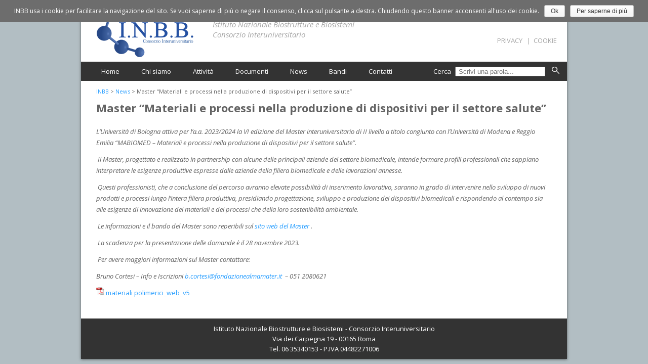

--- FILE ---
content_type: text/html; charset=UTF-8
request_url: http://www.inbb.it/master-materiali-e-processi-nella-produzione-di-dispositivi-per-il-settore-salute/
body_size: 5729
content:
<!DOCTYPE html>
<!--[if IE 7]>
<html class="ie ie7" lang="it-IT">
<![endif]-->
<!--[if IE 8]>
<html class="ie ie8" lang="it-IT">
<![endif]-->
<!--[if !(IE 7) | !(IE 8)  ]><!-->
<html lang="it-IT">
<!--<![endif]-->
<head>
<meta charset="UTF-8" />
<meta name="viewport" content="width=device-width" />
<title>Master &#8220;Materiali e processi nella produzione di dispositivi per il settore salute&#8221; | INBB</title>

<link rel="stylesheet" href="http://www.inbb.it/wp-content/plugins/sitepress-multilingual-cms/res/css/language-selector.css?v=2.9.3" type="text/css" media="all" />
<link rel="profile" href="http://gmpg.org/xfn/11" />
<link rel="pingback" href="http://www.inbb.it/xmlrpc.php" />
<!--[if lt IE 9]>
<script src="http://www.inbb.it/wp-content/themes/inbb/js/html5.js" type="text/javascript"></script>
<![endif]-->
<link rel="alternate" type="application/rss+xml" title="INBB &raquo; Feed" href="http://www.inbb.it/feed/" />
<link rel="alternate" type="application/rss+xml" title="INBB &raquo; Feed dei commenti" href="http://www.inbb.it/comments/feed/" />
<link rel="alternate" type="application/rss+xml" title="INBB &raquo; Master &#8220;Materiali e processi nella produzione di dispositivi per il settore salute&#8221; Feed dei commenti" href="http://www.inbb.it/master-materiali-e-processi-nella-produzione-di-dispositivi-per-il-settore-salute/feed/" />
		<script type="text/javascript">
			window._wpemojiSettings = {"baseUrl":"http:\/\/s.w.org\/images\/core\/emoji\/72x72\/","ext":".png","source":{"concatemoji":"http:\/\/www.inbb.it\/wp-includes\/js\/wp-emoji-release.min.js?ver=4.3.34"}};
			!function(e,n,t){var a;function o(e){var t=n.createElement("canvas"),a=t.getContext&&t.getContext("2d");return!(!a||!a.fillText)&&(a.textBaseline="top",a.font="600 32px Arial","flag"===e?(a.fillText(String.fromCharCode(55356,56812,55356,56807),0,0),3e3<t.toDataURL().length):(a.fillText(String.fromCharCode(55357,56835),0,0),0!==a.getImageData(16,16,1,1).data[0]))}function i(e){var t=n.createElement("script");t.src=e,t.type="text/javascript",n.getElementsByTagName("head")[0].appendChild(t)}t.supports={simple:o("simple"),flag:o("flag")},t.DOMReady=!1,t.readyCallback=function(){t.DOMReady=!0},t.supports.simple&&t.supports.flag||(a=function(){t.readyCallback()},n.addEventListener?(n.addEventListener("DOMContentLoaded",a,!1),e.addEventListener("load",a,!1)):(e.attachEvent("onload",a),n.attachEvent("onreadystatechange",function(){"complete"===n.readyState&&t.readyCallback()})),(a=t.source||{}).concatemoji?i(a.concatemoji):a.wpemoji&&a.twemoji&&(i(a.twemoji),i(a.wpemoji)))}(window,document,window._wpemojiSettings);
		</script>
		<style type="text/css">
img.wp-smiley,
img.emoji {
	display: inline !important;
	border: none !important;
	box-shadow: none !important;
	height: 1em !important;
	width: 1em !important;
	margin: 0 .07em !important;
	vertical-align: -0.1em !important;
	background: none !important;
	padding: 0 !important;
}
</style>
<link rel='stylesheet' id='contact-form-7-css'  href='http://www.inbb.it/wp-content/plugins/contact-form-7/includes/css/styles.css?ver=4.2.2' type='text/css' media='all' />
<link rel='stylesheet' id='cookie-notice-front-css'  href='http://www.inbb.it/wp-content/plugins/cookie-notice/css/front.css?ver=4.3.34' type='text/css' media='all' />
<link rel='stylesheet' id='twentytwelve-fonts-css'  href='http://fonts.googleapis.com/css?family=Open+Sans:400italic,700italic,400,700&#038;subset=latin,latin-ext' type='text/css' media='all' />
<link rel='stylesheet' id='twentytwelve-style-css'  href='http://www.inbb.it/wp-content/themes/inbb/style.css?ver=4.3.34' type='text/css' media='all' />
<!--[if lt IE 9]>
<link rel='stylesheet' id='twentytwelve-ie-css'  href='http://www.inbb.it/wp-content/themes/inbb/css/ie.css?ver=20121010' type='text/css' media='all' />
<![endif]-->
<link rel='stylesheet' id='mimetypes-link-icons-css'  href='http://www.inbb.it/wp-content/plugins/mimetypes-link-icons/css/style.php?cssvars=bXRsaV9oZWlnaHQ9MTYmbXRsaV9pbWFnZV90eXBlPXBuZyZtdGxpX2xlZnRvcnJpZ2h0PWxlZnQ&#038;ver=3.0' type='text/css' media='all' />
<link rel='stylesheet' id='fancybox-css'  href='http://www.inbb.it/wp-content/plugins/easy-fancybox/fancybox/jquery.fancybox-1.3.7.min.css?ver=1.5.7' type='text/css' media='screen' />
<link rel='stylesheet' id='wp-paginate-css'  href='http://www.inbb.it/wp-content/plugins/wp-paginate/wp-paginate.css?ver=1.3.1' type='text/css' media='screen' />
<!-- This site uses the Google Analytics by Yoast plugin v5.4.6 - Universal enabled - https://yoast.com/wordpress/plugins/google-analytics/ -->
<script type="text/javascript">
	(function(i,s,o,g,r,a,m){i['GoogleAnalyticsObject']=r;i[r]=i[r]||function(){
		(i[r].q=i[r].q||[]).push(arguments)},i[r].l=1*new Date();a=s.createElement(o),
		m=s.getElementsByTagName(o)[0];a.async=1;a.src=g;m.parentNode.insertBefore(a,m)
	})(window,document,'script','//www.google-analytics.com/analytics.js','__gaTracker');

	__gaTracker('create', 'UA-2052512-34', 'auto');
	__gaTracker('set', 'forceSSL', true);
	__gaTracker('set', 'anonymizeIp', true);
	__gaTracker('send','pageview');

</script>
<!-- / Google Analytics by Yoast -->
<script type='text/javascript' src='http://www.inbb.it/wp-includes/js/jquery/jquery.js?ver=1.11.3'></script>
<script type='text/javascript' src='http://www.inbb.it/wp-includes/js/jquery/jquery-migrate.min.js?ver=1.2.1'></script>
<script type='text/javascript'>
/* <![CDATA[ */
var cnArgs = {"ajaxurl":"http:\/\/www.inbb.it\/wp-admin\/admin-ajax.php","hideEffect":"fade","onScroll":"","onScrollOffset":"100","cookieName":"cookie_notice_accepted","cookieValue":"TRUE","cookieTime":"31536000","cookiePath":"\/","cookieDomain":""};
/* ]]> */
</script>
<script type='text/javascript' src='http://www.inbb.it/wp-content/plugins/cookie-notice/js/front.js?ver=1.2.32'></script>
<link rel="EditURI" type="application/rsd+xml" title="RSD" href="http://www.inbb.it/xmlrpc.php?rsd" />
<link rel="wlwmanifest" type="application/wlwmanifest+xml" href="http://www.inbb.it/wp-includes/wlwmanifest.xml" /> 
<link rel='prev' title='BANDO DI CONCORSO PER BORSE DI STUDIO N. 11/2023' href='http://www.inbb.it/bando-di-concorso-per-borse-di-studio-n-112023/' />
<link rel='next' title='Presentazione libro &#8220;Il Poliverso&#8221;- autore Prof. Saverio Bettuzzi (Parma, 14 novembre 2023)' href='http://www.inbb.it/presentazione-libro-il-poliverso-autore-prof-saverio-bettuzzi-parma-14-novembre-2023/' />
<meta name="generator" content="WordPress 4.3.34" />
<link rel='shortlink' href='http://www.inbb.it/?p=2831' />
<meta name="generator" content="WPML ver:2.9.3 stt:27,1;0" />
<link rel="alternate" hreflang="it-IT" href="http://www.inbb.it/master-materiali-e-processi-nella-produzione-di-dispositivi-per-il-settore-salute/" />
	<style type="text/css">.recentcomments a{display:inline !important;padding:0 !important;margin:0 !important;}</style>

<!-- Easy FancyBox 1.5.7 using FancyBox 1.3.7 - RavanH (http://status301.net/wordpress-plugins/easy-fancybox/) -->
<script type="text/javascript">
/* <![CDATA[ */
var fb_timeout = null;
var fb_opts = { 'overlayShow' : true, 'hideOnOverlayClick' : true, 'showCloseButton' : true, 'centerOnScroll' : true, 'enableEscapeButton' : true, 'autoScale' : true };
var easy_fancybox_handler = function(){
	/* IMG */
	var fb_IMG_select = 'a[href*=".jpg"]:not(.nofancybox,.pin-it-button), area[href*=".jpg"]:not(.nofancybox), a[href*=".jpeg"]:not(.nofancybox,.pin-it-button), area[href*=".jpeg"]:not(.nofancybox), a[href*=".png"]:not(.nofancybox,.pin-it-button), area[href*=".png"]:not(.nofancybox)';
	jQuery(fb_IMG_select).addClass('fancybox image');
	var fb_IMG_sections = jQuery('div.gallery ');
	fb_IMG_sections.each(function() { jQuery(this).find(fb_IMG_select).attr('rel', 'gallery-' + fb_IMG_sections.index(this)); });
	jQuery('a.fancybox, area.fancybox, li.fancybox a:not(li.nofancybox a)').fancybox( jQuery.extend({}, fb_opts, { 'transitionIn' : 'elastic', 'easingIn' : 'easeOutBack', 'transitionOut' : 'elastic', 'easingOut' : 'easeInBack', 'opacity' : false, 'hideOnContentClick' : false, 'titleShow' : true, 'titlePosition' : 'over', 'titleFromAlt' : true, 'showNavArrows' : true, 'enableKeyboardNav' : true, 'cyclic' : false }) );
	/* Auto-click */ 
	jQuery('#fancybox-auto').trigger('click');
}
/* ]]> */
</script>
</head>

<!-- CONTAINER -->
<div id="wrap">

<!-- HEADER -->
	<div id="header">
		<div id="logo"><a href="http://www.inbb.it"><img src="http://www.inbb.it/wp-content/themes/inbb/images/logo.png" alt="INBB - Istituto Nazionale Biostrutture e Biosistemi Consorzio Interuniversitario" /></a></div>
		<div id="claim">Istituto Nazionale Biostrutture e Biosistemi<br />Consorzio Interuniversitario</div>
		<div id="lang">
			<ul><li><img src="http://www.inbb.it/wp-content/plugins/sitepress-multilingual-cms/res/flags/it.png" height="12" alt="it" width="18" />IT</li><li><a href="http://www.inbb.it/en/"><img src="http://www.inbb.it/wp-content/plugins/sitepress-multilingual-cms/res/flags/en.png" height="12" alt="en" width="18" /></a><a href="http://www.inbb.it/en/">EN</a></li></ul>		</div>
		<div id="menu">
			<div class="menu-top-menu-it-container"><ul id="menu-top-menu-it" class="nav-menu"><li id="menu-item-11" class="menu-item menu-item-type-custom menu-item-object-custom menu-item-home menu-item-11"><a href="http://www.inbb.it/">Home</a></li>
<li id="menu-item-13" class="menu-item menu-item-type-post_type menu-item-object-page current-post-parent menu-item-13"><a href="http://www.inbb.it/chi-siamo/">Chi siamo</a></li>
<li id="menu-item-12" class="menu-item menu-item-type-post_type menu-item-object-page menu-item-12"><a href="http://www.inbb.it/attivita/">Attività</a></li>
<li id="menu-item-15" class="menu-item menu-item-type-post_type menu-item-object-page menu-item-15"><a href="http://www.inbb.it/documenti/">Documenti</a></li>
<li id="menu-item-16" class="menu-item menu-item-type-taxonomy menu-item-object-category current-post-ancestor current-menu-parent current-post-parent menu-item-16"><a href="http://www.inbb.it/categoria/news/">News</a></li>
<li id="menu-item-17" class="menu-item menu-item-type-taxonomy menu-item-object-category menu-item-17"><a href="http://www.inbb.it/categoria/bandi/">Bandi</a></li>
<li id="menu-item-14" class="menu-item menu-item-type-post_type menu-item-object-page menu-item-14"><a href="http://www.inbb.it/contatti/">Contatti</a></li>
</ul></div>		</div>
		<div id="service-menu">
			<ul class="nav-menu"><li id="menu-item-323" class="menu-item menu-item-type-post_type menu-item-object-page menu-item-323"><a href="http://www.inbb.it/privacy/">Privacy</a></li>
				<li>&nbsp;&nbsp;|&nbsp;&nbsp;<li>
				<li><a href="http://www.inbb.it/informativa-sui-cookie/" style="float: right;">Cookie</a></li>
			</ul>
		</div>
		<div id="cerca">
			<!--<span>Cerca</span> <form><input type="text" placeholder="Scrivi una parola..."></form>-->
						
				
									<form action="/" method="get">
						<label for="search">Cerca </label>
						<input type="text" name="s" id="search" value="" placeholder="Scrivi una parola..." />
						<input type="image" alt="Cerca" src="http://www.inbb.it/wp-content/themes/inbb/images/search.png" />
					</form>
							
		</div>
	</div>
<!-- /HEADER -->
	<div class="clear"></div>
<!-- MAIN -->
	<div id="main">

<!-- PAGE -->		
		<div id="page-full">
			<div id="page-cont-full">
				<div class="breadcrumbs">
					<!-- Breadcrumb NavXT 5.2.2 -->
<span typeof="v:Breadcrumb"><a rel="v:url" property="v:title" title="Go to INBB." href="http://www.inbb.it" class="home">INBB</a></span> &gt; <span typeof="v:Breadcrumb"><a rel="v:url" property="v:title" title="Go to the News category archives." href="http://www.inbb.it/categoria/news/" class="taxonomy category">News</a></span> &gt; <span typeof="v:Breadcrumb"><span property="v:title">Master &#8220;Materiali e processi nella produzione di dispositivi per il settore salute&#8221;</span></span>				</div>	
								<h1 class="page-title">Master &#8220;Materiali e processi nella produzione di dispositivi per il settore salute&#8221;</h1>
					<p><em>L&#8217;Università di Bologna attiva per l’a.a. 2023/2024 la VI edizione del Master interuniversitario di II livello a titolo congiunto con l’Università di Modena e Reggio Emilia “MABIOMED &#8211; Materiali e processi nella produzione di dispositivi per il settore salute”.</em></p>
<p><em> Il Master, progettato e realizzato in partnership con alcune delle principali aziende del settore biomedicale, intende formare profili professionali che sappiano interpretare le esigenze produttive espresse dalle aziende della filiera biomedicale e delle lavorazioni annesse.</em></p>
<p><em> Questi professionisti, che a conclusione del percorso avranno elevate possibilità di inserimento lavorativo, saranno in grado di intervenire nello sviluppo di nuovi prodotti e processi lungo l’intera filiera produttiva, presidiando progettazione, sviluppo e produzione dei dispositivi biomedicali e rispondendo al contempo sia alle esigenze di innovazione dei materiali e dei processi che della loro sostenibilità ambientale. </em></p>
<p><em> Le informazioni e il bando del Master sono reperibili sul </em><a href="https://master.unibo.it/materiali-prodotti-biomedicale/it" onclick="__gaTracker('send', 'event', 'outbound-article', 'https://master.unibo.it/materiali-prodotti-biomedicale/it', 'sito web del Master');"><em>sito web del Master</em></a><em> .</em></p>
<p><em> La scadenza per la presentazione delle domande è il 28 novembre 2023.</em></p>
<p><em> Per avere maggiori informazioni sul Master contattare:</em></p>
<p><em>Bruno Cortesi &#8211; Info e Iscrizioni </em><a href="mailto:b.cortesi@fondazionealmamater.it"><em>b.cortesi@fondazionealmamater.it</em></a><em>  &#8211; 051 2080621</em></p>
<p><a href="http://www.inbb.it/wp-content/uploads/2023/10/materiali-polimerici_web_v5.pdf" onclick="__gaTracker('send', 'event', 'download', 'http://www.inbb.it/wp-content/uploads/2023/10/materiali-polimerici_web_v5.pdf');" class="mtli_attachment mtli_pdf">materiali polimerici_web_v5</a></p>
								<div class="navigation"></div> 
				</div>
			<div class="clear"></div>
		</div>
<!-- /PAGE -->		

	</div>
<!-- /MAIN -->
<div class="clear"></div>
	<div class="clear"></div>
	<div id="footer">
		Istituto Nazionale Biostrutture e Biosistemi - Consorzio Interuniversitario<br />
		Via dei Carpegna 19 - 00165 Roma<br />
		Tel. 06 35340153 - P.IVA 04482271006
	</div>
</div>
<!-- /CONTAINER -->

<script language="javascript" type="text/javascript">var kpg_cell="N";var kpg_nrci_image="http://www.inbb.it/wp-content/plugins/no-right-click-images-plugin/not.gif";var kpg_nrci_extra="N";var kpg_nrci_drag="Y";</script>
<script language="javascript" type="text/javascript" src="http://www.inbb.it/wp-content/plugins/no-right-click-images-plugin/no-right-click-images.js"></script>

<script type='text/javascript' src='http://www.inbb.it/wp-content/plugins/contact-form-7/includes/js/jquery.form.min.js?ver=3.51.0-2014.06.20'></script>
<script type='text/javascript'>
/* <![CDATA[ */
var _wpcf7 = {"loaderUrl":"http:\/\/www.inbb.it\/wp-content\/plugins\/contact-form-7\/images\/ajax-loader.gif","sending":"Invio..."};
/* ]]> */
</script>
<script type='text/javascript' src='http://www.inbb.it/wp-content/plugins/contact-form-7/includes/js/scripts.js?ver=4.2.2'></script>
<script type='text/javascript' src='http://www.inbb.it/wp-includes/js/comment-reply.min.js?ver=4.3.34'></script>
<script type='text/javascript' src='http://www.inbb.it/wp-content/themes/inbb/js/navigation.js?ver=20140318'></script>
<script type='text/javascript'>
/* <![CDATA[ */
var i18n_mtli = {"hidethings":"1","enable_async":"","enable_async_debug":"","avoid_selector":".wp-caption"};
/* ]]> */
</script>
<script type='text/javascript' src='http://www.inbb.it/wp-content/plugins/mimetypes-link-icons/js/mtli-str-replace.min.js?ver=3.1.0'></script>
<script type='text/javascript'>
/* <![CDATA[ */
var icl_vars = {"current_language":"it","icl_home":"http:\/\/www.inbb.it\/"};
/* ]]> */
</script>
<script type='text/javascript' src='http://www.inbb.it/wp-content/plugins/sitepress-multilingual-cms/res/js/sitepress.js?ver=4.3.34'></script>
<script type='text/javascript' src='http://www.inbb.it/wp-content/plugins/easy-fancybox/fancybox/jquery.fancybox-1.3.7.min.js?ver=1.5.7'></script>
<script type='text/javascript' src='http://www.inbb.it/wp-content/plugins/easy-fancybox/jquery.easing.pack.js?ver=1.3'></script>
<script type='text/javascript' src='http://www.inbb.it/wp-content/plugins/easy-fancybox/jquery.mousewheel.min.js?ver=3.1.12'></script>

<script type="text/javascript">
jQuery(document).on('ready post-load', easy_fancybox_handler );
</script>

			<div id="cookie-notice" class="cn-top wp-default" style="color: #fff; background-color: #6d6d6d;"><div class="cookie-notice-container"><span id="cn-notice-text">INBB usa i cookie per facilitare la navigazione del sito. Se vuoi saperne di più o negare il consenso, clicca sul pulsante a destra. Chiudendo questo banner acconsenti all'uso dei cookie.</span><a href="" id="cn-accept-cookie" data-cookie-set="accept" class="cn-set-cookie button wp-default">Ok</a><a href="http://www.inbb.it/informativa-sui-cookie/" target="_self" id="cn-more-info" class="button wp-default">Per saperne di più</a>
				</div>
			</div></body>
</html>

--- FILE ---
content_type: text/plain
request_url: https://www.google-analytics.com/j/collect?v=1&_v=j102&aip=1&a=672783406&t=pageview&_s=1&dl=http%3A%2F%2Fwww.inbb.it%2Fmaster-materiali-e-processi-nella-produzione-di-dispositivi-per-il-settore-salute%2F&ul=en-us%40posix&dt=Master%20%E2%80%9CMateriali%20e%20processi%20nella%20produzione%20di%20dispositivi%20per%20il%20settore%20salute%E2%80%9D%20%7C%20INBB&sr=1280x720&vp=1280x720&_u=YEBAAUABCAAAACAAI~&jid=1255270463&gjid=1433317231&cid=1121216999.1769105792&tid=UA-2052512-34&_gid=2111285799.1769105792&_r=1&_slc=1&z=518297983
body_size: -283
content:
2,cG-9D9KZJWK6Z